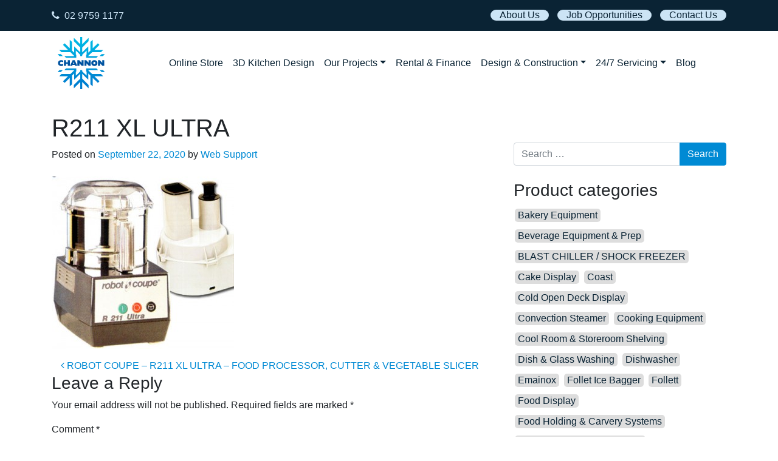

--- FILE ---
content_type: text/html; charset=UTF-8
request_url: https://www.channon.com.au/?attachment_id=2581
body_size: 64366
content:
<!DOCTYPE html>
<html dir="ltr" lang="en-US" prefix="og: https://ogp.me/ns#">
<head>
	<meta charset="UTF-8">
	<meta name="viewport" content="width=device-width, initial-scale=1, shrink-to-fit=no">
	<link rel="profile" href="https://gmpg.org/xfn/11">
	<!-- Google Tag Manager -->
<script>(function(w,d,s,l,i){w[l]=w[l]||[];w[l].push({'gtm.start':
new Date().getTime(),event:'gtm.js'});var f=d.getElementsByTagName(s)[0],
j=d.createElement(s),dl=l!='dataLayer'?'&l='+l:'';j.async=true;j.src=
'
https://www.googletagmanager.com/gtm.js?id='+i+dl;f.parentNode.insertBefore(j,f);
})(window,document,'script','dataLayer','GTM-5839NVCH');</script>
<!-- End Google Tag Manager -->
	<title>R211 XL ULTRA | Channon</title>
	<style>img:is([sizes="auto" i], [sizes^="auto," i]) { contain-intrinsic-size: 3000px 1500px }</style>
	
		<!-- All in One SEO 4.9.3 - aioseo.com -->
	<meta name="robots" content="noindex, max-image-preview:large" />
	<meta name="author" content="Web Support"/>
	<link rel="canonical" href="https://www.channon.com.au/?attachment_id=2581" />
	<meta name="generator" content="All in One SEO (AIOSEO) 4.9.3" />
		<meta property="og:locale" content="en_US" />
		<meta property="og:site_name" content="Channon |" />
		<meta property="og:type" content="article" />
		<meta property="og:title" content="R211 XL ULTRA | Channon" />
		<meta property="og:url" content="https://www.channon.com.au/?attachment_id=2581" />
		<meta property="og:image" content="https://www.channon.com.au/wp-content/uploads/2019/09/cropped-logo.png" />
		<meta property="og:image:secure_url" content="https://www.channon.com.au/wp-content/uploads/2019/09/cropped-logo.png" />
		<meta property="article:published_time" content="2020-09-22T01:39:52+00:00" />
		<meta property="article:modified_time" content="2020-09-22T01:39:52+00:00" />
		<meta property="article:publisher" content="https://www.facebook.com/channonrefrigeration/" />
		<meta name="twitter:card" content="summary_large_image" />
		<meta name="twitter:title" content="R211 XL ULTRA | Channon" />
		<meta name="twitter:image" content="https://www.channon.com.au/wp-content/uploads/2019/09/cropped-logo.png" />
		<script type="application/ld+json" class="aioseo-schema">
			{"@context":"https:\/\/schema.org","@graph":[{"@type":"BreadcrumbList","@id":"https:\/\/www.channon.com.au\/?attachment_id=2581#breadcrumblist","itemListElement":[{"@type":"ListItem","@id":"https:\/\/www.channon.com.au#listItem","position":1,"name":"Home","item":"https:\/\/www.channon.com.au","nextItem":{"@type":"ListItem","@id":"https:\/\/www.channon.com.au\/?attachment_id=2581#listItem","name":"R211 XL ULTRA"}},{"@type":"ListItem","@id":"https:\/\/www.channon.com.au\/?attachment_id=2581#listItem","position":2,"name":"R211 XL ULTRA","previousItem":{"@type":"ListItem","@id":"https:\/\/www.channon.com.au#listItem","name":"Home"}}]},{"@type":"ItemPage","@id":"https:\/\/www.channon.com.au\/?attachment_id=2581#itempage","url":"https:\/\/www.channon.com.au\/?attachment_id=2581","name":"R211 XL ULTRA | Channon","inLanguage":"en-US","isPartOf":{"@id":"https:\/\/www.channon.com.au\/#website"},"breadcrumb":{"@id":"https:\/\/www.channon.com.au\/?attachment_id=2581#breadcrumblist"},"author":{"@id":"https:\/\/www.channon.com.au\/author\/adminrotapix_channon\/#author"},"creator":{"@id":"https:\/\/www.channon.com.au\/author\/adminrotapix_channon\/#author"},"datePublished":"2020-09-22T01:39:52+00:00","dateModified":"2020-09-22T01:39:52+00:00"},{"@type":"Organization","@id":"https:\/\/www.channon.com.au\/#organization","name":"Channon Refrigeration","url":"https:\/\/www.channon.com.au\/","telephone":"+61297591177","logo":{"@type":"ImageObject","url":"https:\/\/www.channon.com.au\/wp-content\/uploads\/2019\/09\/cropped-logo.png","@id":"https:\/\/www.channon.com.au\/?attachment_id=2581\/#organizationLogo","width":77,"height":86},"image":{"@id":"https:\/\/www.channon.com.au\/?attachment_id=2581\/#organizationLogo"},"sameAs":["https:\/\/www.facebook.com\/channonrefrigeration\/","https:\/\/www.instagram.com\/channonrefrigerationpty\/?hl=en","https:\/\/au.linkedin.com\/company\/channon-refrigeration-pty-ltd"]},{"@type":"Person","@id":"https:\/\/www.channon.com.au\/author\/adminrotapix_channon\/#author","url":"https:\/\/www.channon.com.au\/author\/adminrotapix_channon\/","name":"Web Support","image":{"@type":"ImageObject","@id":"https:\/\/www.channon.com.au\/?attachment_id=2581#authorImage","url":"https:\/\/secure.gravatar.com\/avatar\/658836e689c44b83fb46c4190e98530640fff774c749551d293e8be654684d5f?s=96&d=mm&r=g","width":96,"height":96,"caption":"Web Support"}},{"@type":"WebSite","@id":"https:\/\/www.channon.com.au\/#website","url":"https:\/\/www.channon.com.au\/","name":"Channon","inLanguage":"en-US","publisher":{"@id":"https:\/\/www.channon.com.au\/#organization"}}]}
		</script>
		<!-- All in One SEO -->

<link rel='dns-prefetch' href='//cdnjs.cloudflare.com' />
<link rel='dns-prefetch' href='//www.googletagmanager.com' />
<link rel="alternate" type="application/rss+xml" title="Channon &raquo; Feed" href="https://www.channon.com.au/feed/" />
		<style>
			.lazyload,
			.lazyloading {
				max-width: 100%;
			}
		</style>
				<!-- This site uses the Google Analytics by MonsterInsights plugin v9.11.1 - Using Analytics tracking - https://www.monsterinsights.com/ -->
		<!-- Note: MonsterInsights is not currently configured on this site. The site owner needs to authenticate with Google Analytics in the MonsterInsights settings panel. -->
					<!-- No tracking code set -->
				<!-- / Google Analytics by MonsterInsights -->
		<script>
window._wpemojiSettings = {"baseUrl":"https:\/\/s.w.org\/images\/core\/emoji\/16.0.1\/72x72\/","ext":".png","svgUrl":"https:\/\/s.w.org\/images\/core\/emoji\/16.0.1\/svg\/","svgExt":".svg","source":{"concatemoji":"https:\/\/www.channon.com.au\/wp-includes\/js\/wp-emoji-release.min.js?ver=6.8.3"}};
/*! This file is auto-generated */
!function(s,n){var o,i,e;function c(e){try{var t={supportTests:e,timestamp:(new Date).valueOf()};sessionStorage.setItem(o,JSON.stringify(t))}catch(e){}}function p(e,t,n){e.clearRect(0,0,e.canvas.width,e.canvas.height),e.fillText(t,0,0);var t=new Uint32Array(e.getImageData(0,0,e.canvas.width,e.canvas.height).data),a=(e.clearRect(0,0,e.canvas.width,e.canvas.height),e.fillText(n,0,0),new Uint32Array(e.getImageData(0,0,e.canvas.width,e.canvas.height).data));return t.every(function(e,t){return e===a[t]})}function u(e,t){e.clearRect(0,0,e.canvas.width,e.canvas.height),e.fillText(t,0,0);for(var n=e.getImageData(16,16,1,1),a=0;a<n.data.length;a++)if(0!==n.data[a])return!1;return!0}function f(e,t,n,a){switch(t){case"flag":return n(e,"\ud83c\udff3\ufe0f\u200d\u26a7\ufe0f","\ud83c\udff3\ufe0f\u200b\u26a7\ufe0f")?!1:!n(e,"\ud83c\udde8\ud83c\uddf6","\ud83c\udde8\u200b\ud83c\uddf6")&&!n(e,"\ud83c\udff4\udb40\udc67\udb40\udc62\udb40\udc65\udb40\udc6e\udb40\udc67\udb40\udc7f","\ud83c\udff4\u200b\udb40\udc67\u200b\udb40\udc62\u200b\udb40\udc65\u200b\udb40\udc6e\u200b\udb40\udc67\u200b\udb40\udc7f");case"emoji":return!a(e,"\ud83e\udedf")}return!1}function g(e,t,n,a){var r="undefined"!=typeof WorkerGlobalScope&&self instanceof WorkerGlobalScope?new OffscreenCanvas(300,150):s.createElement("canvas"),o=r.getContext("2d",{willReadFrequently:!0}),i=(o.textBaseline="top",o.font="600 32px Arial",{});return e.forEach(function(e){i[e]=t(o,e,n,a)}),i}function t(e){var t=s.createElement("script");t.src=e,t.defer=!0,s.head.appendChild(t)}"undefined"!=typeof Promise&&(o="wpEmojiSettingsSupports",i=["flag","emoji"],n.supports={everything:!0,everythingExceptFlag:!0},e=new Promise(function(e){s.addEventListener("DOMContentLoaded",e,{once:!0})}),new Promise(function(t){var n=function(){try{var e=JSON.parse(sessionStorage.getItem(o));if("object"==typeof e&&"number"==typeof e.timestamp&&(new Date).valueOf()<e.timestamp+604800&&"object"==typeof e.supportTests)return e.supportTests}catch(e){}return null}();if(!n){if("undefined"!=typeof Worker&&"undefined"!=typeof OffscreenCanvas&&"undefined"!=typeof URL&&URL.createObjectURL&&"undefined"!=typeof Blob)try{var e="postMessage("+g.toString()+"("+[JSON.stringify(i),f.toString(),p.toString(),u.toString()].join(",")+"));",a=new Blob([e],{type:"text/javascript"}),r=new Worker(URL.createObjectURL(a),{name:"wpTestEmojiSupports"});return void(r.onmessage=function(e){c(n=e.data),r.terminate(),t(n)})}catch(e){}c(n=g(i,f,p,u))}t(n)}).then(function(e){for(var t in e)n.supports[t]=e[t],n.supports.everything=n.supports.everything&&n.supports[t],"flag"!==t&&(n.supports.everythingExceptFlag=n.supports.everythingExceptFlag&&n.supports[t]);n.supports.everythingExceptFlag=n.supports.everythingExceptFlag&&!n.supports.flag,n.DOMReady=!1,n.readyCallback=function(){n.DOMReady=!0}}).then(function(){return e}).then(function(){var e;n.supports.everything||(n.readyCallback(),(e=n.source||{}).concatemoji?t(e.concatemoji):e.wpemoji&&e.twemoji&&(t(e.twemoji),t(e.wpemoji)))}))}((window,document),window._wpemojiSettings);
</script>
<style id='wp-emoji-styles-inline-css'>

	img.wp-smiley, img.emoji {
		display: inline !important;
		border: none !important;
		box-shadow: none !important;
		height: 1em !important;
		width: 1em !important;
		margin: 0 0.07em !important;
		vertical-align: -0.1em !important;
		background: none !important;
		padding: 0 !important;
	}
</style>
<link rel='stylesheet' id='wp-block-library-css' href='https://www.channon.com.au/wp-includes/css/dist/block-library/style.min.css?ver=6.8.3' media='all' />
<style id='classic-theme-styles-inline-css'>
/*! This file is auto-generated */
.wp-block-button__link{color:#fff;background-color:#32373c;border-radius:9999px;box-shadow:none;text-decoration:none;padding:calc(.667em + 2px) calc(1.333em + 2px);font-size:1.125em}.wp-block-file__button{background:#32373c;color:#fff;text-decoration:none}
</style>
<link rel='stylesheet' id='aioseo/css/src/vue/standalone/blocks/table-of-contents/global.scss-css' href='https://www.channon.com.au/wp-content/plugins/all-in-one-seo-pack/dist/Lite/assets/css/table-of-contents/global.e90f6d47.css?ver=4.9.3' media='all' />
<style id='wpjoli-joli-table-of-contents-style-inline-css'>


</style>
<style id='global-styles-inline-css'>
:root{--wp--preset--aspect-ratio--square: 1;--wp--preset--aspect-ratio--4-3: 4/3;--wp--preset--aspect-ratio--3-4: 3/4;--wp--preset--aspect-ratio--3-2: 3/2;--wp--preset--aspect-ratio--2-3: 2/3;--wp--preset--aspect-ratio--16-9: 16/9;--wp--preset--aspect-ratio--9-16: 9/16;--wp--preset--color--black: #000000;--wp--preset--color--cyan-bluish-gray: #abb8c3;--wp--preset--color--white: #fff;--wp--preset--color--pale-pink: #f78da7;--wp--preset--color--vivid-red: #cf2e2e;--wp--preset--color--luminous-vivid-orange: #ff6900;--wp--preset--color--luminous-vivid-amber: #fcb900;--wp--preset--color--light-green-cyan: #7bdcb5;--wp--preset--color--vivid-green-cyan: #00d084;--wp--preset--color--pale-cyan-blue: #8ed1fc;--wp--preset--color--vivid-cyan-blue: #0693e3;--wp--preset--color--vivid-purple: #9b51e0;--wp--preset--color--blue: #007bff;--wp--preset--color--indigo: #6610f2;--wp--preset--color--purple: #5533ff;--wp--preset--color--pink: #e83e8c;--wp--preset--color--red: #dc3545;--wp--preset--color--orange: #fd7e14;--wp--preset--color--yellow: #ffc107;--wp--preset--color--green: #28a745;--wp--preset--color--teal: #20c997;--wp--preset--color--cyan: #17a2b8;--wp--preset--color--gray: #6c757d;--wp--preset--color--gray-dark: #343a40;--wp--preset--gradient--vivid-cyan-blue-to-vivid-purple: linear-gradient(135deg,rgba(6,147,227,1) 0%,rgb(155,81,224) 100%);--wp--preset--gradient--light-green-cyan-to-vivid-green-cyan: linear-gradient(135deg,rgb(122,220,180) 0%,rgb(0,208,130) 100%);--wp--preset--gradient--luminous-vivid-amber-to-luminous-vivid-orange: linear-gradient(135deg,rgba(252,185,0,1) 0%,rgba(255,105,0,1) 100%);--wp--preset--gradient--luminous-vivid-orange-to-vivid-red: linear-gradient(135deg,rgba(255,105,0,1) 0%,rgb(207,46,46) 100%);--wp--preset--gradient--very-light-gray-to-cyan-bluish-gray: linear-gradient(135deg,rgb(238,238,238) 0%,rgb(169,184,195) 100%);--wp--preset--gradient--cool-to-warm-spectrum: linear-gradient(135deg,rgb(74,234,220) 0%,rgb(151,120,209) 20%,rgb(207,42,186) 40%,rgb(238,44,130) 60%,rgb(251,105,98) 80%,rgb(254,248,76) 100%);--wp--preset--gradient--blush-light-purple: linear-gradient(135deg,rgb(255,206,236) 0%,rgb(152,150,240) 100%);--wp--preset--gradient--blush-bordeaux: linear-gradient(135deg,rgb(254,205,165) 0%,rgb(254,45,45) 50%,rgb(107,0,62) 100%);--wp--preset--gradient--luminous-dusk: linear-gradient(135deg,rgb(255,203,112) 0%,rgb(199,81,192) 50%,rgb(65,88,208) 100%);--wp--preset--gradient--pale-ocean: linear-gradient(135deg,rgb(255,245,203) 0%,rgb(182,227,212) 50%,rgb(51,167,181) 100%);--wp--preset--gradient--electric-grass: linear-gradient(135deg,rgb(202,248,128) 0%,rgb(113,206,126) 100%);--wp--preset--gradient--midnight: linear-gradient(135deg,rgb(2,3,129) 0%,rgb(40,116,252) 100%);--wp--preset--font-size--small: 13px;--wp--preset--font-size--medium: 20px;--wp--preset--font-size--large: 36px;--wp--preset--font-size--x-large: 42px;--wp--preset--spacing--20: 0.44rem;--wp--preset--spacing--30: 0.67rem;--wp--preset--spacing--40: 1rem;--wp--preset--spacing--50: 1.5rem;--wp--preset--spacing--60: 2.25rem;--wp--preset--spacing--70: 3.38rem;--wp--preset--spacing--80: 5.06rem;--wp--preset--shadow--natural: 6px 6px 9px rgba(0, 0, 0, 0.2);--wp--preset--shadow--deep: 12px 12px 50px rgba(0, 0, 0, 0.4);--wp--preset--shadow--sharp: 6px 6px 0px rgba(0, 0, 0, 0.2);--wp--preset--shadow--outlined: 6px 6px 0px -3px rgba(255, 255, 255, 1), 6px 6px rgba(0, 0, 0, 1);--wp--preset--shadow--crisp: 6px 6px 0px rgba(0, 0, 0, 1);}:where(.is-layout-flex){gap: 0.5em;}:where(.is-layout-grid){gap: 0.5em;}body .is-layout-flex{display: flex;}.is-layout-flex{flex-wrap: wrap;align-items: center;}.is-layout-flex > :is(*, div){margin: 0;}body .is-layout-grid{display: grid;}.is-layout-grid > :is(*, div){margin: 0;}:where(.wp-block-columns.is-layout-flex){gap: 2em;}:where(.wp-block-columns.is-layout-grid){gap: 2em;}:where(.wp-block-post-template.is-layout-flex){gap: 1.25em;}:where(.wp-block-post-template.is-layout-grid){gap: 1.25em;}.has-black-color{color: var(--wp--preset--color--black) !important;}.has-cyan-bluish-gray-color{color: var(--wp--preset--color--cyan-bluish-gray) !important;}.has-white-color{color: var(--wp--preset--color--white) !important;}.has-pale-pink-color{color: var(--wp--preset--color--pale-pink) !important;}.has-vivid-red-color{color: var(--wp--preset--color--vivid-red) !important;}.has-luminous-vivid-orange-color{color: var(--wp--preset--color--luminous-vivid-orange) !important;}.has-luminous-vivid-amber-color{color: var(--wp--preset--color--luminous-vivid-amber) !important;}.has-light-green-cyan-color{color: var(--wp--preset--color--light-green-cyan) !important;}.has-vivid-green-cyan-color{color: var(--wp--preset--color--vivid-green-cyan) !important;}.has-pale-cyan-blue-color{color: var(--wp--preset--color--pale-cyan-blue) !important;}.has-vivid-cyan-blue-color{color: var(--wp--preset--color--vivid-cyan-blue) !important;}.has-vivid-purple-color{color: var(--wp--preset--color--vivid-purple) !important;}.has-black-background-color{background-color: var(--wp--preset--color--black) !important;}.has-cyan-bluish-gray-background-color{background-color: var(--wp--preset--color--cyan-bluish-gray) !important;}.has-white-background-color{background-color: var(--wp--preset--color--white) !important;}.has-pale-pink-background-color{background-color: var(--wp--preset--color--pale-pink) !important;}.has-vivid-red-background-color{background-color: var(--wp--preset--color--vivid-red) !important;}.has-luminous-vivid-orange-background-color{background-color: var(--wp--preset--color--luminous-vivid-orange) !important;}.has-luminous-vivid-amber-background-color{background-color: var(--wp--preset--color--luminous-vivid-amber) !important;}.has-light-green-cyan-background-color{background-color: var(--wp--preset--color--light-green-cyan) !important;}.has-vivid-green-cyan-background-color{background-color: var(--wp--preset--color--vivid-green-cyan) !important;}.has-pale-cyan-blue-background-color{background-color: var(--wp--preset--color--pale-cyan-blue) !important;}.has-vivid-cyan-blue-background-color{background-color: var(--wp--preset--color--vivid-cyan-blue) !important;}.has-vivid-purple-background-color{background-color: var(--wp--preset--color--vivid-purple) !important;}.has-black-border-color{border-color: var(--wp--preset--color--black) !important;}.has-cyan-bluish-gray-border-color{border-color: var(--wp--preset--color--cyan-bluish-gray) !important;}.has-white-border-color{border-color: var(--wp--preset--color--white) !important;}.has-pale-pink-border-color{border-color: var(--wp--preset--color--pale-pink) !important;}.has-vivid-red-border-color{border-color: var(--wp--preset--color--vivid-red) !important;}.has-luminous-vivid-orange-border-color{border-color: var(--wp--preset--color--luminous-vivid-orange) !important;}.has-luminous-vivid-amber-border-color{border-color: var(--wp--preset--color--luminous-vivid-amber) !important;}.has-light-green-cyan-border-color{border-color: var(--wp--preset--color--light-green-cyan) !important;}.has-vivid-green-cyan-border-color{border-color: var(--wp--preset--color--vivid-green-cyan) !important;}.has-pale-cyan-blue-border-color{border-color: var(--wp--preset--color--pale-cyan-blue) !important;}.has-vivid-cyan-blue-border-color{border-color: var(--wp--preset--color--vivid-cyan-blue) !important;}.has-vivid-purple-border-color{border-color: var(--wp--preset--color--vivid-purple) !important;}.has-vivid-cyan-blue-to-vivid-purple-gradient-background{background: var(--wp--preset--gradient--vivid-cyan-blue-to-vivid-purple) !important;}.has-light-green-cyan-to-vivid-green-cyan-gradient-background{background: var(--wp--preset--gradient--light-green-cyan-to-vivid-green-cyan) !important;}.has-luminous-vivid-amber-to-luminous-vivid-orange-gradient-background{background: var(--wp--preset--gradient--luminous-vivid-amber-to-luminous-vivid-orange) !important;}.has-luminous-vivid-orange-to-vivid-red-gradient-background{background: var(--wp--preset--gradient--luminous-vivid-orange-to-vivid-red) !important;}.has-very-light-gray-to-cyan-bluish-gray-gradient-background{background: var(--wp--preset--gradient--very-light-gray-to-cyan-bluish-gray) !important;}.has-cool-to-warm-spectrum-gradient-background{background: var(--wp--preset--gradient--cool-to-warm-spectrum) !important;}.has-blush-light-purple-gradient-background{background: var(--wp--preset--gradient--blush-light-purple) !important;}.has-blush-bordeaux-gradient-background{background: var(--wp--preset--gradient--blush-bordeaux) !important;}.has-luminous-dusk-gradient-background{background: var(--wp--preset--gradient--luminous-dusk) !important;}.has-pale-ocean-gradient-background{background: var(--wp--preset--gradient--pale-ocean) !important;}.has-electric-grass-gradient-background{background: var(--wp--preset--gradient--electric-grass) !important;}.has-midnight-gradient-background{background: var(--wp--preset--gradient--midnight) !important;}.has-small-font-size{font-size: var(--wp--preset--font-size--small) !important;}.has-medium-font-size{font-size: var(--wp--preset--font-size--medium) !important;}.has-large-font-size{font-size: var(--wp--preset--font-size--large) !important;}.has-x-large-font-size{font-size: var(--wp--preset--font-size--x-large) !important;}
:where(.wp-block-post-template.is-layout-flex){gap: 1.25em;}:where(.wp-block-post-template.is-layout-grid){gap: 1.25em;}
:where(.wp-block-columns.is-layout-flex){gap: 2em;}:where(.wp-block-columns.is-layout-grid){gap: 2em;}
:root :where(.wp-block-pullquote){font-size: 1.5em;line-height: 1.6;}
</style>
<link rel='stylesheet' id='woocommerce-layout-css' href='https://www.channon.com.au/wp-content/plugins/woocommerce/assets/css/woocommerce-layout.css?ver=10.4.3' media='all' />
<link rel='stylesheet' id='woocommerce-smallscreen-css' href='https://www.channon.com.au/wp-content/plugins/woocommerce/assets/css/woocommerce-smallscreen.css?ver=10.4.3' media='only screen and (max-width: 768px)' />
<link rel='stylesheet' id='woocommerce-general-css' href='https://www.channon.com.au/wp-content/plugins/woocommerce/assets/css/woocommerce.css?ver=10.4.3' media='all' />
<style id='woocommerce-inline-inline-css'>
.woocommerce form .form-row .required { visibility: visible; }
</style>
<link rel='stylesheet' id='photoswipe-css-css' href='https://cdnjs.cloudflare.com/ajax/libs/photoswipe/5.3.6/photoswipe.min.css?ver=5.3.6' media='all' />
<link rel='stylesheet' id='photoswipe-css' href='https://www.channon.com.au/wp-content/plugins/woocommerce/assets/css/photoswipe/photoswipe.min.css?ver=10.4.3' media='all' />
<link rel='stylesheet' id='photoswipe-default-skin-css' href='https://www.channon.com.au/wp-content/plugins/woocommerce/assets/css/photoswipe/default-skin/default-skin.min.css?ver=10.4.3' media='all' />
<link rel='stylesheet' id='understrap-styles-css' href='https://www.channon.com.au/wp-content/themes/understrap/css/theme-bootstrap4.min.css?ver=1.0.0.1728860078' media='all' />
<!--n2css--><!--n2js--><script src="https://www.channon.com.au/wp-includes/js/jquery/jquery.min.js?ver=3.7.1" id="jquery-core-js"></script>
<script src="https://www.channon.com.au/wp-includes/js/jquery/jquery-migrate.min.js?ver=3.4.1" id="jquery-migrate-js"></script>
<script src="https://www.channon.com.au/wp-content/plugins/woocommerce/assets/js/jquery-blockui/jquery.blockUI.min.js?ver=2.7.0-wc.10.4.3" id="wc-jquery-blockui-js" defer data-wp-strategy="defer"></script>
<script id="wc-add-to-cart-js-extra">
var wc_add_to_cart_params = {"ajax_url":"\/wp-admin\/admin-ajax.php","wc_ajax_url":"\/?wc-ajax=%%endpoint%%","i18n_view_cart":"View cart","cart_url":"https:\/\/www.channon.com.au","is_cart":"","cart_redirect_after_add":"no"};
</script>
<script src="https://www.channon.com.au/wp-content/plugins/woocommerce/assets/js/frontend/add-to-cart.min.js?ver=10.4.3" id="wc-add-to-cart-js" defer data-wp-strategy="defer"></script>
<script src="https://www.channon.com.au/wp-content/plugins/woocommerce/assets/js/js-cookie/js.cookie.min.js?ver=2.1.4-wc.10.4.3" id="wc-js-cookie-js" defer data-wp-strategy="defer"></script>
<script id="woocommerce-js-extra">
var woocommerce_params = {"ajax_url":"\/wp-admin\/admin-ajax.php","wc_ajax_url":"\/?wc-ajax=%%endpoint%%","i18n_password_show":"Show password","i18n_password_hide":"Hide password"};
</script>
<script src="https://www.channon.com.au/wp-content/plugins/woocommerce/assets/js/frontend/woocommerce.min.js?ver=10.4.3" id="woocommerce-js" defer data-wp-strategy="defer"></script>

<!-- Google tag (gtag.js) snippet added by Site Kit -->
<!-- Google Analytics snippet added by Site Kit -->
<script src="https://www.googletagmanager.com/gtag/js?id=G-TJRR5FP9M5" id="google_gtagjs-js" async></script>
<script id="google_gtagjs-js-after">
window.dataLayer = window.dataLayer || [];function gtag(){dataLayer.push(arguments);}
gtag("set","linker",{"domains":["www.channon.com.au"]});
gtag("js", new Date());
gtag("set", "developer_id.dZTNiMT", true);
gtag("config", "G-TJRR5FP9M5");
</script>
<link rel="https://api.w.org/" href="https://www.channon.com.au/wp-json/" /><link rel="alternate" title="JSON" type="application/json" href="https://www.channon.com.au/wp-json/wp/v2/media/2581" /><link rel="EditURI" type="application/rsd+xml" title="RSD" href="https://www.channon.com.au/xmlrpc.php?rsd" />
<meta name="generator" content="WordPress 6.8.3" />
<meta name="generator" content="WooCommerce 10.4.3" />
<link rel='shortlink' href='https://www.channon.com.au/?p=2581' />
<link rel="alternate" title="oEmbed (JSON)" type="application/json+oembed" href="https://www.channon.com.au/wp-json/oembed/1.0/embed?url=https%3A%2F%2Fwww.channon.com.au%2F%3Fattachment_id%3D2581" />
<link rel="alternate" title="oEmbed (XML)" type="text/xml+oembed" href="https://www.channon.com.au/wp-json/oembed/1.0/embed?url=https%3A%2F%2Fwww.channon.com.au%2F%3Fattachment_id%3D2581&#038;format=xml" />
<meta name="generator" content="Site Kit by Google 1.170.0" />		<script>
			document.documentElement.className = document.documentElement.className.replace('no-js', 'js');
		</script>
				<style>
			.no-js img.lazyload {
				display: none;
			}

			figure.wp-block-image img.lazyloading {
				min-width: 150px;
			}

			.lazyload,
			.lazyloading {
				--smush-placeholder-width: 100px;
				--smush-placeholder-aspect-ratio: 1/1;
				width: var(--smush-image-width, var(--smush-placeholder-width)) !important;
				aspect-ratio: var(--smush-image-aspect-ratio, var(--smush-placeholder-aspect-ratio)) !important;
			}

						.lazyload, .lazyloading {
				opacity: 0;
			}

			.lazyloaded {
				opacity: 1;
				transition: opacity 400ms;
				transition-delay: 0ms;
			}

					</style>
		<meta name="mobile-web-app-capable" content="yes">
<meta name="apple-mobile-web-app-capable" content="yes">
<meta name="apple-mobile-web-app-title" content="Channon - ">
	<noscript><style>.woocommerce-product-gallery{ opacity: 1 !important; }</style></noscript>
	<style>.recentcomments a{display:inline !important;padding:0 !important;margin:0 !important;}</style><link rel="icon" href="https://www.channon.com.au/wp-content/uploads/2019/09/logo.png" sizes="32x32" />
<link rel="icon" href="https://www.channon.com.au/wp-content/uploads/2019/09/logo.png" sizes="192x192" />
<link rel="apple-touch-icon" href="https://www.channon.com.au/wp-content/uploads/2019/09/logo.png" />
<meta name="msapplication-TileImage" content="https://www.channon.com.au/wp-content/uploads/2019/09/logo.png" />
		<style id="wp-custom-css">
			.topbar {
    min-height: 50px;
    background: #0a2334;
}
.topbar a, .topbar i{
    line-height: 50px;
    color: #cce4f5;
}
.navbar {
		padding:20px 0px;
    min-height: 75px;
}

/* SINGLE BLOG POST */
body.single-post article.type-post .entry-content p,
body.single-post article.type-post .entry-content span{
	font-size: 18px;
	line-height: 1.8;
}
body.single-post article.type-post a,
body.blog #main a:not(.btn) {
	color: #047cd2;
}
body.single-post article.type-post h2, 
body.single-post article.type-post h3,
body.single-post article.type-post h4, 
body.single-post article.type-post h5, 
body.single-post article.type-post h6 {
    margin-top: 50px;
    margin-bottom: 30px;
}
body.single-post article.type-post header,
body.blog #main{
	margin-top: 50px;
}
#right-sidebar .product-categories {
    margin: 0px;
    padding: 0px;
}
#right-sidebar .product-categories li{
    display: inline-block; margin: 5px 2px;
}
#right-sidebar .product-categories li a{
    /* background: #0a2334; 
    color: #fff;*/
    background: #ddd;
    color: #0a2334;
    padding: 2px 5px 3px;
    border-radius: 5px;
}

/* MAIN BLOG PAGE */
body.blog #main > article {
	display: flex;
	flex-wrap: wrap;
}
body.blog #main > article > div {
	width: 50%;
    padding: 20px;
}
body.blog #main > article .entry-title {
    font-size: 25px;
}

@media only screen and (max-width: 1024px){
	body.blog #main > article > div:first-child {
		width:  30%;
	}
	body.blog #main > article > div:last-child {
		width: 70%;
	}
}
@media only screen and (max-width: 767px){
	body.single-post article.type-post .entry-content p,
	body.single-post article.type-post .entry-content span{
		font-size: 16px;
		line-height: 1.5;
	}
		body.single-post article.type-post header {
		margin-top: 0px;
	}
	body.blog #main > article {
		display: block;
	}
		body.blog #main > article .entry-title {
			font-size: 20px;
	}
	body.blog #main > article > div:first-child, body.blog #main > article > div:last-child {
		width: 100%;
	}
}

.woocommerce-loop-product__title {
	color: #000;
}
.single_add_to_cart_button {
	border-color: #008ad4;
	color: #008ad4;
}
.single_add_to_cart_button:hover {
	background-color: #008ad4;
	color: #fff;
}
.btn-primary {
	border-color: #008ad4;
	background-color: #008ad4;
}
a {
	color: #008ad4;
}		</style>
			<link href="https://fonts.googleapis.com/css?family=Fjalla+One&display=swap" rel="stylesheet">
<style>
    .custom-logo-link{
        background:#fff;
        padding: 20px 10px !important;
        margin-top: -20px;
        margin-bottom: -20px;
        }
    
    /*Hide cart button for variable products*/    
        .single_variation_wrap{
    	display:none!important;	
    	}
    	.woocommerce div.product form.cart {
        display: none!important;
    }
    
    /*Hide Price*/	
    	.woocommerce div.product p.price, .woocommerce div.product span.price {
        display: none;
    }
    .woocommerce ul.products li.product .price {
        display: none;
    }
    	
    /*Top Padding for pages*/
    	#index-wrapper {
        padding-top: 20px;
    }
    
    /* new css 11-24-202 */
    .custom-logo-link {
        padding: 10px!important;
    }
    .bg-primary.navbar {
        background-color: #fff!important;
    }
    .navbar-dark .navbar-nav .nav-link {
        color: #0a2334;
        font-weight: 500;
    }
    .topbar .topbar-link a {
        background: #cce4f5;
        color: #0a2334;
        border-radius: 50px;
        padding: 0px 15px 1px;
        margin-left: 10px;
    }
    .topbar a:hover { text-decoration: none; }
    .navbar-dark .navbar-nav .nav-link:focus, .navbar-dark .navbar-nav .nav-link:hover { color: #008ad4; }
    .navbar-dark .navbar-toggler {
        background-color: #0a2334;
        padding: 2px 5px 5px;
    }
    .navbar-toggler-icon {
        height: 20px;
        width: 20px;
    }
    .navbar-dark .navbar-nav .active>.nav-link, .navbar-dark .navbar-nav .nav-link.active, .navbar-dark .navbar-nav .nav-link.show, .navbar-dark .navbar-nav .show>.nav-link {
        color: #008ad4!important;
    }
    @media only screen and (max-width: 1024px) and (min-width: 768px){
        #wrapper-navbar .navbar > div { display: block; max-width: 100%; }
        #wrapper-navbar .navbar > div > div { max-width: 100%; justify-content: center; }
        #wrapper-navbar .navbar .custom-logo-link { display: block; text-align: center; }
        #navbarNavDropdown { margin-top: 20px; justify-content: center; }
    }
    @media only screen and (max-width: 767px) {
        .topbar { display: none; }
        #wrapper-navbar nav { padding: 20px; }
        #wrapper-navbar nav > .container {
            max-width: 100%;
        }
        #navbarNavDropdown {
            z-index: 1;
            margin-top: 20px;
        }
    }
</style>
</head>

<body data-rsssl=1 class="attachment wp-singular attachment-template-default single single-attachment postid-2581 attachmentid-2581 attachment-jpeg wp-custom-logo wp-embed-responsive wp-theme-understrap wp-child-theme-understrap-child theme-understrap woocommerce-no-js group-blog understrap-has-sidebar">
<!-- Google Tag Manager (noscript) -->
<noscript><iframe data-src="https://www.googletagmanager.com/ns.html?id=GTM-5839NVCH"
height="0" width="0" style="display:none;visibility:hidden" src="[data-uri]" class="lazyload" data-load-mode="1"></iframe></noscript>
<!-- End Google Tag Manager (noscript) -->
<div class="site" id="page">
	<div class="topbar">
		<div class="container">
			<div class="row">
				<div class="col-md-auto col-xs-12">
					<span class="topbar-item">
						<a href="tel:0297591177"><i class="fa fa-phone" aria-hidden="true">&nbsp;&nbsp;</i>02 9759 1177 </a>
					</span>
				</div>
				<div class="col-md-auto col-xs-12">
					<span class="topbar-item">
						<!--<a href="mailto:"><i class="fa fa-envelope" aria-hidden="true"></i></a>-->
					</span>
				</div>
				<div class="col-md-auto ml-auto col-xs-12">
					<span class="topbar-item topbar-link"><a href="https://www.channon.com.au/about-us/">About Us</a></span>
					<span class="topbar-item topbar-link"><a href="https://www.channon.com.au/about-us/job-opportunities/">Job Opportunities</a></span>
					<span class="topbar-item topbar-link"><a href="https://www.channon.com.au/contact-us/">Contact Us</a></span>
					<!--<span class="topbar-item topbar-link m-0"><a href="#">Login</a></span>-->
				</div>
			</div>
		</div>
	</div>

	<!-- ******************* The Navbar Area ******************* -->
	<div id="wrapper-navbar" itemscope itemtype="http://schema.org/WebSite">

		<a class="skip-link sr-only sr-only-focusable" href="#content">Skip to content</a>

		<nav class="navbar navbar-expand-md navbar-dark bg-primary">

					<div class="container">
						<div class="col-4 col-sm-2 pl-0">
					<!-- Your site title as branding in the menu -->
					<a href="https://www.channon.com.au/" class="navbar-brand custom-logo-link" rel="home"><img width="77" height="86" data-src="https://www.channon.com.au/wp-content/uploads/2019/09/cropped-logo.png" class="img-fluid lazyload" alt="Channon" decoding="async" src="[data-uri]" style="--smush-placeholder-width: 77px; --smush-placeholder-aspect-ratio: 77/86;" /></a><!-- end custom logo -->
				</div>
				<!-- <div class="col-10 ml-auto"> -->
				<button class="navbar-toggler" type="button" data-toggle="collapse" data-target="#navbarNavDropdown" aria-controls="navbarNavDropdown" aria-expanded="false" aria-label="Toggle navigation">
					<span class="navbar-toggler-icon"></span>
				</button>

				<!-- The WordPress Menu goes here -->
				<div id="navbarNavDropdown" class="collapse navbar-collapse"><ul id="main-menu" class="navbar-nav"><li itemscope="itemscope" itemtype="https://www.schema.org/SiteNavigationElement" id="menu-item-15" class="menu-item menu-item-type-custom menu-item-object-custom menu-item-15 nav-item"><a title="Online Store" href="https://www.channon.com.au/shop/" class="nav-link">Online Store</a></li>
<li itemscope="itemscope" itemtype="https://www.schema.org/SiteNavigationElement" id="menu-item-4364" class="menu-item menu-item-type-post_type menu-item-object-page menu-item-4364 nav-item"><a title="3D Kitchen Design" href="https://www.channon.com.au/3d-kitchen-design/" class="nav-link">3D Kitchen Design</a></li>
<li itemscope="itemscope" itemtype="https://www.schema.org/SiteNavigationElement" id="menu-item-16" class="menu-item menu-item-type-custom menu-item-object-custom menu-item-has-children dropdown menu-item-16 nav-item"><a title="Our Projects" href="#" data-toggle="dropdown" data-bs-toggle="dropdown" aria-haspopup="true" aria-expanded="false" class="dropdown-toggle nav-link" id="menu-item-dropdown-16">Our Projects</a>
<ul class="dropdown-menu" aria-labelledby="menu-item-dropdown-16" >
	<li itemscope="itemscope" itemtype="https://www.schema.org/SiteNavigationElement" id="menu-item-4374" class="menu-item menu-item-type-post_type menu-item-object-page menu-item-4374 nav-item"><a title="Gosford Hotel" href="https://www.channon.com.au/gosford-hotel/" class="dropdown-item">Gosford Hotel</a></li>
	<li itemscope="itemscope" itemtype="https://www.schema.org/SiteNavigationElement" id="menu-item-4392" class="menu-item menu-item-type-post_type menu-item-object-page menu-item-4392 nav-item"><a title="Commodore Hotel" href="https://www.channon.com.au/commodore-hotel/" class="dropdown-item">Commodore Hotel</a></li>
	<li itemscope="itemscope" itemtype="https://www.schema.org/SiteNavigationElement" id="menu-item-4401" class="menu-item menu-item-type-post_type menu-item-object-page menu-item-4401 nav-item"><a title="Petersham Bowling" href="https://www.channon.com.au/petersham-bowling/" class="dropdown-item">Petersham Bowling</a></li>
	<li itemscope="itemscope" itemtype="https://www.schema.org/SiteNavigationElement" id="menu-item-4404" class="menu-item menu-item-type-post_type menu-item-object-page menu-item-4404 nav-item"><a title="Illawara Catholic Club" href="https://www.channon.com.au/illawara-catholic-club/" class="dropdown-item">Illawara Catholic Club</a></li>
	<li itemscope="itemscope" itemtype="https://www.schema.org/SiteNavigationElement" id="menu-item-4412" class="menu-item menu-item-type-post_type menu-item-object-page menu-item-4412 nav-item"><a title="Raby Tavern" href="https://www.channon.com.au/raby-tavern/" class="dropdown-item">Raby Tavern</a></li>
	<li itemscope="itemscope" itemtype="https://www.schema.org/SiteNavigationElement" id="menu-item-4416" class="menu-item menu-item-type-post_type menu-item-object-page menu-item-4416 nav-item"><a title="Bankstown Sports" href="https://www.channon.com.au/bankstown-sports/" class="dropdown-item">Bankstown Sports</a></li>
	<li itemscope="itemscope" itemtype="https://www.schema.org/SiteNavigationElement" id="menu-item-3263" class="menu-item menu-item-type-post_type menu-item-object-page menu-item-3263 nav-item"><a title="The Marsden (Laundy Hotel)" href="https://www.channon.com.au/the-marsden-laundy-hotel/" class="dropdown-item">The Marsden (Laundy Hotel)</a></li>
	<li itemscope="itemscope" itemtype="https://www.schema.org/SiteNavigationElement" id="menu-item-3267" class="menu-item menu-item-type-post_type menu-item-object-page menu-item-3267 nav-item"><a title="Ambarvale Hotel" href="https://www.channon.com.au/ambarvale-hotel/" class="dropdown-item">Ambarvale Hotel</a></li>
	<li itemscope="itemscope" itemtype="https://www.schema.org/SiteNavigationElement" id="menu-item-3236" class="menu-item menu-item-type-post_type menu-item-object-page menu-item-3236 nav-item"><a title="Bankstown Sports Brewhouse Bar" href="https://www.channon.com.au/bankstown-sports-brewhouse-bar/" class="dropdown-item">Bankstown Sports Brewhouse Bar</a></li>
	<li itemscope="itemscope" itemtype="https://www.schema.org/SiteNavigationElement" id="menu-item-3241" class="menu-item menu-item-type-post_type menu-item-object-page menu-item-3241 nav-item"><a title="Joe Papandrea Quality Meats Wetherill Park" href="https://www.channon.com.au/joe-papandrea-quality-meats-wetherill-park/" class="dropdown-item">Joe Papandrea Quality Meats Wetherill Park</a></li>
	<li itemscope="itemscope" itemtype="https://www.schema.org/SiteNavigationElement" id="menu-item-3255" class="menu-item menu-item-type-post_type menu-item-object-page menu-item-3255 nav-item"><a title="The Cake Merchant Campbelltown" href="https://www.channon.com.au/the-cake-merchant-campbelltown/" class="dropdown-item">The Cake Merchant Campbelltown</a></li>
	<li itemscope="itemscope" itemtype="https://www.schema.org/SiteNavigationElement" id="menu-item-3254" class="menu-item menu-item-type-post_type menu-item-object-page menu-item-3254 nav-item"><a title="Custom Refrigerated Topping Display" href="https://www.channon.com.au/custom-refrigerated-topping-display/" class="dropdown-item">Custom Refrigerated Topping Display</a></li>
	<li itemscope="itemscope" itemtype="https://www.schema.org/SiteNavigationElement" id="menu-item-3260" class="menu-item menu-item-type-post_type menu-item-object-page menu-item-3260 nav-item"><a title="Orangeville Meat Co. Gregory Hills" href="https://www.channon.com.au/orangeville-meat-co-gregory-hills/" class="dropdown-item">Orangeville Meat Co. Gregory Hills</a></li>
</ul>
</li>
<li itemscope="itemscope" itemtype="https://www.schema.org/SiteNavigationElement" id="menu-item-17" class="menu-item menu-item-type-custom menu-item-object-custom menu-item-17 nav-item"><a title="Rental &amp; Finance" href="https://www.channon.com.au/rental-finance" class="nav-link">Rental &#038; Finance</a></li>
<li itemscope="itemscope" itemtype="https://www.schema.org/SiteNavigationElement" id="menu-item-1549" class="menu-item menu-item-type-post_type menu-item-object-page menu-item-has-children dropdown menu-item-1549 nav-item"><a title="Design &#038; Construction" href="#" data-toggle="dropdown" data-bs-toggle="dropdown" aria-haspopup="true" aria-expanded="false" class="dropdown-toggle nav-link" id="menu-item-dropdown-1549">Design &#038; Construction</a>
<ul class="dropdown-menu" aria-labelledby="menu-item-dropdown-1549" >
	<li itemscope="itemscope" itemtype="https://www.schema.org/SiteNavigationElement" id="menu-item-3294" class="menu-item menu-item-type-post_type menu-item-object-page menu-item-3294 nav-item"><a title="BAR FIT OUTS" href="https://www.channon.com.au/bar-fit-outs/" class="dropdown-item">BAR FIT OUTS</a></li>
	<li itemscope="itemscope" itemtype="https://www.schema.org/SiteNavigationElement" id="menu-item-3293" class="menu-item menu-item-type-post_type menu-item-object-page menu-item-3293 nav-item"><a title="BEER SYSTEMS" href="https://www.channon.com.au/beer-systems/" class="dropdown-item">BEER SYSTEMS</a></li>
	<li itemscope="itemscope" itemtype="https://www.schema.org/SiteNavigationElement" id="menu-item-3292" class="menu-item menu-item-type-post_type menu-item-object-page menu-item-3292 nav-item"><a title="Cafes &#038; Small Businesses" href="https://www.channon.com.au/cafes-small-businesses/" class="dropdown-item">Cafes &#038; Small Businesses</a></li>
	<li itemscope="itemscope" itemtype="https://www.schema.org/SiteNavigationElement" id="menu-item-3291" class="menu-item menu-item-type-post_type menu-item-object-page menu-item-3291 nav-item"><a title="COMMERCIAL KITCHEN FIT OUTS" href="https://www.channon.com.au/commercial-kitchen-fit-outs/" class="dropdown-item">COMMERCIAL KITCHEN FIT OUTS</a></li>
	<li itemscope="itemscope" itemtype="https://www.schema.org/SiteNavigationElement" id="menu-item-3290" class="menu-item menu-item-type-post_type menu-item-object-page menu-item-3290 nav-item"><a title="Design and Consultancy Service" href="https://www.channon.com.au/commercial-kitchen-design-consultancy-channon/" class="dropdown-item">Design and Consultancy Service</a></li>
	<li itemscope="itemscope" itemtype="https://www.schema.org/SiteNavigationElement" id="menu-item-3289" class="menu-item menu-item-type-post_type menu-item-object-page menu-item-3289 nav-item"><a title="STAINLESS STEEL FABRICATION" href="https://www.channon.com.au/stainless-steel-fabrication/" class="dropdown-item">STAINLESS STEEL FABRICATION</a></li>
	<li itemscope="itemscope" itemtype="https://www.schema.org/SiteNavigationElement" id="menu-item-3288" class="menu-item menu-item-type-post_type menu-item-object-page menu-item-3288 nav-item"><a title="Project Management" href="https://www.channon.com.au/project-management/" class="dropdown-item">Project Management</a></li>
</ul>
</li>
<li itemscope="itemscope" itemtype="https://www.schema.org/SiteNavigationElement" id="menu-item-19" class="menu-item menu-item-type-custom menu-item-object-custom menu-item-has-children dropdown menu-item-19 nav-item"><a title="24/7 Servicing" href="#" data-toggle="dropdown" data-bs-toggle="dropdown" aria-haspopup="true" aria-expanded="false" class="dropdown-toggle nav-link" id="menu-item-dropdown-19">24/7 Servicing</a>
<ul class="dropdown-menu" aria-labelledby="menu-item-dropdown-19" >
	<li itemscope="itemscope" itemtype="https://www.schema.org/SiteNavigationElement" id="menu-item-1547" class="menu-item menu-item-type-post_type menu-item-object-page menu-item-1547 nav-item"><a title="Breakdown Service" href="https://www.channon.com.au/breakdown-service/" class="dropdown-item">Breakdown Service</a></li>
	<li itemscope="itemscope" itemtype="https://www.schema.org/SiteNavigationElement" id="menu-item-1548" class="menu-item menu-item-type-post_type menu-item-object-page menu-item-1548 nav-item"><a title="Preventive Maintenance" href="https://www.channon.com.au/preventive-maintenance/" class="dropdown-item">Preventive Maintenance</a></li>
</ul>
</li>
<li itemscope="itemscope" itemtype="https://www.schema.org/SiteNavigationElement" id="menu-item-20824" class="menu-item menu-item-type-post_type menu-item-object-page current_page_parent menu-item-20824 nav-item"><a title="Blog" href="https://www.channon.com.au/blog/" class="nav-link">Blog</a></li>
</ul></div>				<!-- </div> -->
						</div><!-- .container -->
			
		</nav><!-- .site-navigation -->

	</div><!-- #wrapper-navbar end -->

<div class="wrapper" id="single-wrapper">

	<div class="container" id="content" tabindex="-1">

		<div class="row">

			
<div class="col-md content-area" id="primary">

			<main class="site-main" id="main">

				
<article class="post-2581 attachment type-attachment status-inherit hentry" id="post-2581">
	<header class="entry-header">

		<h1 class="entry-title">R211 XL ULTRA</h1>
		<div class="entry-meta">

			<span class="posted-on">Posted on <a href="https://www.channon.com.au/?attachment_id=2581" rel="bookmark"><time class="entry-date published updated" datetime="2020-09-22T01:39:52+00:00">September 22, 2020</time></a></span><span class="byline"> by<span class="author vcard"> <a class="url fn n" href="https://www.channon.com.au/author/adminrotapix_channon/">Web Support</a></span></span>
		</div><!-- .entry-meta -->

	</header><!-- .entry-header -->
    <br>
	
	<div class="entry-content">

		<p class="attachment"><a href='https://www.channon.com.au/wp-content/uploads/2020/09/R211-XL-ULTRA.jpg'><img fetchpriority="high" decoding="async" width="300" height="284" src="https://www.channon.com.au/wp-content/uploads/2020/09/R211-XL-ULTRA.jpg" class="attachment-medium size-medium" alt="" /></a></p>

	</div><!-- .entry-content -->

	<footer class="entry-footer">

		
	</footer><!-- .entry-footer -->

</article><!-- #post-## -->
		<nav class="container navigation post-navigation">
			<h2 class="screen-reader-text">Post navigation</h2>
			<div class="d-flex nav-links justify-content-between">
				<span class="nav-previous"><a href="https://www.channon.com.au/product/robot-coupe-r211-xl-ultra-food-processor-cutter-vegetable-slicer/" rel="prev"><i class="fa fa-angle-left"></i>&nbsp;ROBOT COUPE – R211 XL ULTRA – FOOD PROCESSOR, CUTTER &#038; VEGETABLE SLICER</a></span>			</div><!-- .nav-links -->
		</nav><!-- .post-navigation -->
		
<div class="comments-area" id="comments">

	
	
		<div id="respond" class="comment-respond">
		<h3 id="reply-title" class="comment-reply-title">Leave a Reply <small><a rel="nofollow" id="cancel-comment-reply-link" href="/?attachment_id=2581#respond" style="display:none;">Cancel reply</a></small></h3><form action="https://www.channon.com.au/wp-comments-post.php" method="post" id="commentform" class="comment-form"><p class="comment-notes"><span id="email-notes">Your email address will not be published.</span> <span class="required-field-message">Required fields are marked <span class="required">*</span></span></p><div class="form-group mb-3 comment-form-comment"><label for="comment">Comment <span class="required">*</span></label> <textarea class="form-control"  id="comment" name="comment" cols="45" rows="8" maxlength="65525" required></textarea></div><div class="form-group mb-3comment-form-author"><label for="author">Name <span class="required">*</span></label> <input class="form-control"  id="author" name="author" type="text" value="" size="30" maxlength="245" autocomplete="name" required /></div>
<div class="form-group mb-3comment-form-email"><label for="email">Email <span class="required">*</span></label> <input class="form-control"  id="email" name="email" type="email" value="" size="30" maxlength="100" aria-describedby="email-notes" autocomplete="email" required /></div>
<div class="form-group mb-3comment-form-url"><label for="url">Website</label> <input class="form-control"  id="url" name="url" type="url" value="" size="30" maxlength="200" autocomplete="url" /></div>
<div class="form-group mb-3 form-check comment-form-cookies-consent"><input class="form-check-input"  id="wp-comment-cookies-consent" name="wp-comment-cookies-consent" type="checkbox" value="yes" /> <label class="form-check-label"  for="wp-comment-cookies-consent">Save my name, email, and website in this browser for the next time I comment.</label></div>
<p class="form-submit"><input name="submit" type="submit" id="submit" class="btn btn-secondary" value="Post Comment" /> <input type='hidden' name='comment_post_ID' value='2581' id='comment_post_ID' />
<input type='hidden' name='comment_parent' id='comment_parent' value='0' />
</p><p style="display: none;"><input type="hidden" id="akismet_comment_nonce" name="akismet_comment_nonce" value="2c3e2256c4" /></p><p style="display: none !important;" class="akismet-fields-container" data-prefix="ak_"><label>&#916;<textarea name="ak_hp_textarea" cols="45" rows="8" maxlength="100"></textarea></label><input type="hidden" id="ak_js_1" name="ak_js" value="49"/><script>document.getElementById( "ak_js_1" ).setAttribute( "value", ( new Date() ).getTime() );</script></p></form>	</div><!-- #respond -->
	
</div><!-- #comments -->

			</main>

			</div><!-- #primary -->


	<div class="col-md-4 widget-area" id="right-sidebar">
<aside id="custom_html-3" class="widget_text widget widget_custom_html"><div class="textwidget custom-html-widget"><br><br></div></aside><aside id="search-2" class="widget widget_search">
<form role="search" class="search-form" method="get" action="https://www.channon.com.au/" >
	<label class="screen-reader-text" for="s-1">Search for:</label>
	<div class="input-group">
		<input type="search" class="field search-field form-control" id="s-1" name="s" value="" placeholder="Search &hellip;">
					<span class="input-group-append">
				<input type="submit" class="submit search-submit btn btn-primary" name="submit" value="Search">
			</span>
			</div>
</form>
</aside><aside id="custom_html-4" class="widget_text widget widget_custom_html"><div class="textwidget custom-html-widget"><br></div></aside><aside id="woocommerce_product_categories-2" class="widget woocommerce widget_product_categories"><h3 class="widget-title">Product categories</h3><ul class="product-categories"><li class="cat-item cat-item-206 cat-parent"><a href="https://www.channon.com.au/product-category/bakery-equipment/">Bakery Equipment</a></li>
<li class="cat-item cat-item-207 cat-parent"><a href="https://www.channon.com.au/product-category/beverage-equipment-prep/">Beverage Equipment &amp; Prep</a></li>
<li class="cat-item cat-item-100"><a href="https://www.channon.com.au/product-category/blast-chiller-shock-freezer/">BLAST CHILLER / SHOCK FREEZER</a></li>
<li class="cat-item cat-item-208 cat-parent"><a href="https://www.channon.com.au/product-category/cake-display/">Cake Display</a></li>
<li class="cat-item cat-item-97"><a href="https://www.channon.com.au/product-category/coast/">Coast</a></li>
<li class="cat-item cat-item-336"><a href="https://www.channon.com.au/product-category/cold-open-deck-display/">Cold Open Deck Display</a></li>
<li class="cat-item cat-item-193"><a href="https://www.channon.com.au/product-category/convection-steamer/">Convection Steamer</a></li>
<li class="cat-item cat-item-209 cat-parent"><a href="https://www.channon.com.au/product-category/cooking-equipment/">Cooking Equipment</a></li>
<li class="cat-item cat-item-210 cat-parent"><a href="https://www.channon.com.au/product-category/cool-room-storeroom-shelving/">Cool Room &amp; Storeroom Shelving</a></li>
<li class="cat-item cat-item-211 cat-parent"><a href="https://www.channon.com.au/product-category/dish-glass-washing/">Dish &amp; Glass Washing</a></li>
<li class="cat-item cat-item-189 cat-parent"><a href="https://www.channon.com.au/product-category/dishwasher/">Dishwasher</a></li>
<li class="cat-item cat-item-184"><a href="https://www.channon.com.au/product-category/emainox/">Emainox</a></li>
<li class="cat-item cat-item-513"><a href="https://www.channon.com.au/product-category/follet-ice-bagger/">Follet Ice Bagger</a></li>
<li class="cat-item cat-item-99"><a href="https://www.channon.com.au/product-category/follett/">Follett</a></li>
<li class="cat-item cat-item-212 cat-parent"><a href="https://www.channon.com.au/product-category/food-display/">Food Display</a></li>
<li class="cat-item cat-item-213 cat-parent"><a href="https://www.channon.com.au/product-category/food-holding-carvery-systems/">Food Holding &amp; Carvery Systems</a></li>
<li class="cat-item cat-item-214 cat-parent"><a href="https://www.channon.com.au/product-category/food-preparation-equipment/">Food Preparation Equipment</a></li>
<li class="cat-item cat-item-215 cat-parent"><a href="https://www.channon.com.au/product-category/food-transport-systems-banquet-carts/">Food Transport Systems &amp; Banquet Carts</a></li>
<li class="cat-item cat-item-104 cat-parent"><a href="https://www.channon.com.au/product-category/freezer/">FREEZER</a></li>
<li class="cat-item cat-item-185"><a href="https://www.channon.com.au/product-category/hatco-corporation/">Hatco Corporation</a></li>
<li class="cat-item cat-item-216 cat-parent"><a href="https://www.channon.com.au/product-category/ice-cream-gelato/">Ice Cream &amp; Gelato</a></li>
<li class="cat-item cat-item-199"><a href="https://www.channon.com.au/product-category/ice-dispenser/">Ice dispenser</a></li>
<li class="cat-item cat-item-217 cat-parent"><a href="https://www.channon.com.au/product-category/ice-machines/">Ice Machines</a></li>
<li class="cat-item cat-item-202"><a href="https://www.channon.com.au/product-category/ice-maker/">Ice Maker</a></li>
<li class="cat-item cat-item-195"><a href="https://www.channon.com.au/product-category/mixer/">Mixer</a></li>
<li class="cat-item cat-item-182"><a href="https://www.channon.com.au/product-category/ovens-microwaves/">Ovens/Microwaves</a></li>
<li class="cat-item cat-item-218 cat-parent"><a href="https://www.channon.com.au/product-category/refrigeration/">Refrigeration</a></li>
<li class="cat-item cat-item-115"><a href="https://www.channon.com.au/product-category/refrigerator/">REFRIGERATOR</a></li>
<li class="cat-item cat-item-116"><a href="https://www.channon.com.au/product-category/refrigerator-freezer/">REFRIGERATOR / FREEZER</a></li>
<li class="cat-item cat-item-204"><a href="https://www.channon.com.au/product-category/rice-cooker/">Rice Cooker</a></li>
<li class="cat-item cat-item-194"><a href="https://www.channon.com.au/product-category/slicer/">Slicer</a></li>
<li class="cat-item cat-item-219 cat-parent"><a href="https://www.channon.com.au/product-category/stainless-steel/">Stainless Steel</a></li>
<li class="cat-item cat-item-203"><a href="https://www.channon.com.au/product-category/storage-bin/">Storage Bin</a></li>
<li class="cat-item cat-item-16"><a href="https://www.channon.com.au/product-category/uncategorized/">Uncategorized</a></li>
</ul></aside>
</div><!-- #right-sidebar -->

		</div><!-- .row -->

	</div><!-- #content -->

</div><!-- #single-wrapper -->

<style>
    .cs-wf-row ul {
        list-style: none;
        padding: 0px;
        margin: 0px;
    }
    .cs-wf-row ul a {
        color: #000;
    }
    .cs-wf-row2 { margin-top: 50px; }
    @media only screen and (max-width: 767px) {
        .cs-wf-row {
            text-align: center;
        }
        .cs-wf-row > div {
            margin-bottom: 20px;
        }
        .cs-wf-row2 { margin-top: 20px; }
    }
</style>
<div class="wrapper" id="newsletter-wrapper" style="display:none">

	<div class="container" id="content" tabindex="-1">
		<section class="row" id="">
			<div class="col-lg-12">
		    	<h2 class="text-center">OUR BEST DEALS & LATEST NEWS</h2>
				<div class="row text-center">
					<div class="col-lg-6 col-sm-12">
						<h4>GET THE LATEST IN YOUR INBOX</h4>
			        				        </div>
					<div class="col-lg-6 col-sm-12 brochure">
						<h4>GENERAL BROCHURE</h4>
						<a href="#"><i class="fa fa-file"></i>View Online →</a>
					</div>
	      		</div>
			</div>
		</section><!-- .row -->
	</div>
</div>


<div class="wrapper" id="wrapper-footer" style="background: #f4f4f4;">

	<div class="container">

        <div class="row cs-wf-row">
            <div class="col-md-4">
                <img data-src="https://www.channon.com.au/wp-content/uploads/2019/09/cropped-logo.png" src="[data-uri]" class="lazyload" style="--smush-placeholder-width: 77px; --smush-placeholder-aspect-ratio: 77/86;">
            </div>
            <div class="col-md-4">
                <h5><b>Quick Links</b></h5>
                <ul>
                    <li><a href="https://www.channon.com.au/contact-us/">Contact Us</a></li>
                    <li><a href="https://www.channon.com.au/about-us/">About Us</a></li>
                    <li><a href="https://www.channon.com.au/about-us/job-opportunities/">Careers</a></li>
                    <li><a href="https://www.channon.com.au/rental-finance/">Rental & Finance</a></li>
                    <li><a href="https://www.channon.com.au/blog//">Blog</a></li>
                </ul>
            </div>
            <div class="col-md-4">
                <h5><b>Contact Details</b></h5>
                <p>6/25 Garema Circuit, Kingsgrove, NSW, 2208</p>
                <p>We are Open 8:30am – 5:00pm Monday to Friday</p>
            </div>
        </div>
		<div class="row cs-wf-row2">

			<div class="col-sm-12 text-center">

				<span>© 2026 Channon | Commercial | Refrigeration Sydney, NSW. Commercial Refrigeration and Catering Equipment Specialists.<br></span><span>Website by <a href="https://www.rotapix.com">Rotapix</a></span>

			</div>

		</div><!-- row end -->

	</div><!-- container end -->

</div><!-- wrapper end -->

</div><!-- #page we need this extra closing tag here -->

<script type="speculationrules">
{"prefetch":[{"source":"document","where":{"and":[{"href_matches":"\/*"},{"not":{"href_matches":["\/wp-*.php","\/wp-admin\/*","\/wp-content\/uploads\/*","\/wp-content\/*","\/wp-content\/plugins\/*","\/wp-content\/themes\/understrap-child\/*","\/wp-content\/themes\/understrap\/*","\/*\\?(.+)"]}},{"not":{"selector_matches":"a[rel~=\"nofollow\"]"}},{"not":{"selector_matches":".no-prefetch, .no-prefetch a"}}]},"eagerness":"conservative"}]}
</script>
    <!-- PhotoSwipe -->
    <div class="pswp" tabindex="-1" role="dialog" aria-hidden="true">
        <div class="pswp__bg"></div>
        <div class="pswp__scroll-wrap">
            <div class="pswp__container">
                <div class="pswp__item"></div>
                <div class="pswp__item"></div>
                <div class="pswp__item"></div>
            </div>
            <div class="pswp__ui pswp__ui--hidden">
                <div class="pswp__top-bar">
                    <div class="pswp__counter"></div>
                    <button class="pswp__button pswp__button--close pe_pswp_close" title="Close (Esc)" style="position: absolute;height: 2em;"></button>
                    <button class="pswp__button pswp__button--share pe_pswp_share" title="Share"></button>
                    <button class="pswp__button pswp__button--fs pe_pswp_fs" title="Toggle fullscreen" style="position: absolute;height: 2em;right: 6em;"></button>
                    <button class="pswp__button pswp__button--zoom pe_pswp_zoom" title="Zoom in/out" style="position: absolute;height: 2em;right: 3em;"></button>
                    <div class="pswp__preloader">
                        <div class="pswp__preloader__icn">
                            <div class="pswp__preloader__cut">
                                <div class="pswp__preloader__donut"></div>
                            </div>
                        </div>
                    </div>
                </div>
                <div class="pswp__share-modal pswp__share-modal--hidden pswp__single-tap">
                    <div class="pswp__share-tooltip"></div>
                </div>
                <button class="pswp__button--arrow--left" title="Previous (arrow left)"></button>
                <button class="pswp__button--arrow--right" title="Next (arrow right)"></button>
                <div class="pswp__caption">
                    <div class="pswp__caption__center"></div>
                </div>
            </div>
        </div>
    </div>
    	<script>
		(function () {
			var c = document.body.className;
			c = c.replace(/woocommerce-no-js/, 'woocommerce-js');
			document.body.className = c;
		})();
	</script>
	<link rel='stylesheet' id='wc-blocks-style-css' href='https://www.channon.com.au/wp-content/plugins/woocommerce/assets/client/blocks/wc-blocks.css?ver=wc-10.4.3' media='all' />
<script src="https://www.channon.com.au/wp-content/plugins/woocommerce/assets/js/photoswipe/photoswipe.min.js?ver=4.1.1-wc.10.4.3" id="wc-photoswipe-js" data-wp-strategy="defer"></script>
<script src="https://cdnjs.cloudflare.com/ajax/libs/photoswipe/5.3.6/photoswipe-ui-default.min.js?ver=5.3.6" id="photoswipe-ui-js"></script>
<script src="https://www.channon.com.au/wp-content/themes/understrap/js/theme-bootstrap4.min.js?ver=1.0.0.1728860080" id="understrap-scripts-js"></script>
<script src="https://www.channon.com.au/wp-includes/js/comment-reply.min.js?ver=6.8.3" id="comment-reply-js" async data-wp-strategy="async"></script>
<script src="https://www.channon.com.au/wp-content/plugins/woocommerce/assets/js/sourcebuster/sourcebuster.min.js?ver=10.4.3" id="sourcebuster-js-js"></script>
<script id="wc-order-attribution-js-extra">
var wc_order_attribution = {"params":{"lifetime":1.0000000000000000818030539140313095458623138256371021270751953125e-5,"session":30,"base64":false,"ajaxurl":"https:\/\/www.channon.com.au\/wp-admin\/admin-ajax.php","prefix":"wc_order_attribution_","allowTracking":true},"fields":{"source_type":"current.typ","referrer":"current_add.rf","utm_campaign":"current.cmp","utm_source":"current.src","utm_medium":"current.mdm","utm_content":"current.cnt","utm_id":"current.id","utm_term":"current.trm","utm_source_platform":"current.plt","utm_creative_format":"current.fmt","utm_marketing_tactic":"current.tct","session_entry":"current_add.ep","session_start_time":"current_add.fd","session_pages":"session.pgs","session_count":"udata.vst","user_agent":"udata.uag"}};
</script>
<script src="https://www.channon.com.au/wp-content/plugins/woocommerce/assets/js/frontend/order-attribution.min.js?ver=10.4.3" id="wc-order-attribution-js"></script>
<script id="smush-lazy-load-js-before">
var smushLazyLoadOptions = {"autoResizingEnabled":false,"autoResizeOptions":{"precision":5,"skipAutoWidth":true}};
</script>
<script src="https://www.channon.com.au/wp-content/plugins/wp-smushit/app/assets/js/smush-lazy-load.min.js?ver=3.23.1" id="smush-lazy-load-js"></script>
<script defer src="https://www.channon.com.au/wp-content/plugins/akismet/_inc/akismet-frontend.js?ver=1763689116" id="akismet-frontend-js"></script>
    <script type="text/javascript">
        jQuery(document).ready(function($) {
            var pswpElement = document.querySelectorAll('.pswp')[0];

            // Build items array
            var items = [];
            $('.woocommerce-product-gallery__image a').each(function() {
                var $link = $(this);
                var size = $link.data('size');

                if (size) {
                    var sizeParts = size.split('x');
                    if (sizeParts.length === 2) {
                        var item = {
                            src: $link.attr('href'),
                            w: parseInt(sizeParts[0], 10),
                            h: parseInt(sizeParts[1], 10),
                            title: $link.attr('title') || ''
                        };
                        items.push(item);
                    } else {
                        console.warn('Invalid data-size format for:', $link.attr('href'));
                    }
                } else {
                    console.log('Missing data-size attribute for:', $link.attr('href'));
                }
            });

            // Bind click event to gallery links
            $('.woocommerce-product-gallery__image a').on('click', function(event) {
                event.preventDefault();

                var index = $('.woocommerce-product-gallery__image a').index(this);

                // Define PhotoSwipe options
                var options = {
                    index: index,
                    bgOpacity: 0.7,
                    showHideOpacity: true
                };

                // Initialize PhotoSwipe
                var gallery = new PhotoSwipe(pswpElement, PhotoSwipeUI_Default, items, options);
                gallery.init();
            });
        });
    </script>
    
</body>

</html>
